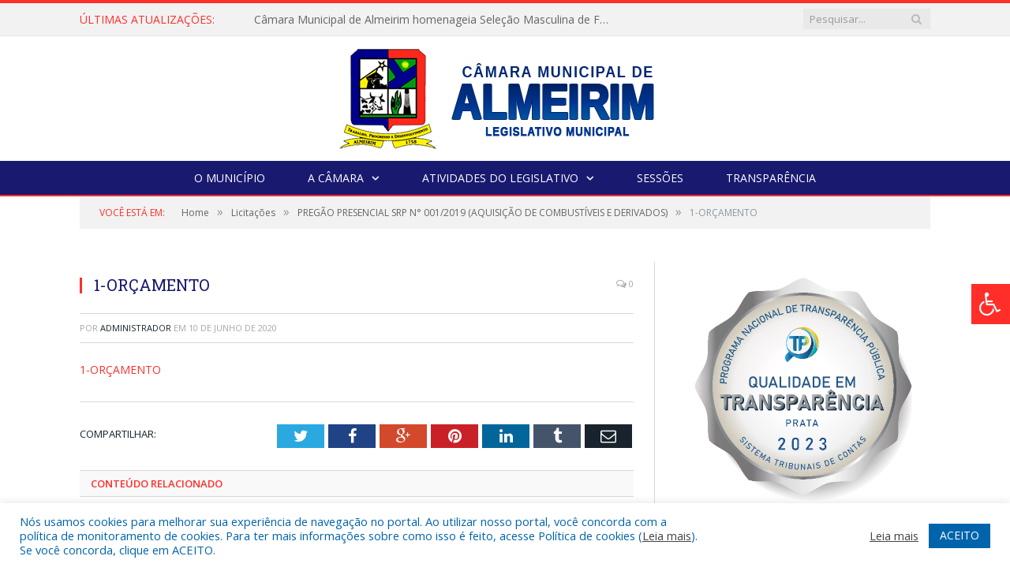

--- FILE ---
content_type: text/html; charset=UTF-8
request_url: https://cmalmeirim.pa.gov.br/pregao-presencial-srp-n-001-2019/1-orcamento/
body_size: 15161
content:

<!DOCTYPE html>

<!--[if IE 8]> <html class="ie ie8" lang="pt-BR"> <![endif]-->
<!--[if IE 9]> <html class="ie ie9" lang="pt-BR"> <![endif]-->
<!--[if gt IE 9]><!--> <html lang="pt-BR"> <!--<![endif]-->

<head>


<meta charset="UTF-8" />


 
<meta name="viewport" content="width=device-width, initial-scale=1" />
<link rel="pingback" href="https://cmalmeirim.pa.gov.br/xmlrpc.php" />
	
<link rel="shortcut icon" href="https://camarapreviapa.cr2.site/wp-content/uploads/2020/03/favicon-cr2.png" />	

<link rel="apple-touch-icon-precomposed" href="https://camarapreviapa.cr2.site/wp-content/uploads/2020/03/favicon-cr2.png" />
	
<meta name='robots' content='index, follow, max-image-preview:large, max-snippet:-1, max-video-preview:-1' />

	<!-- This site is optimized with the Yoast SEO plugin v21.6 - https://yoast.com/wordpress/plugins/seo/ -->
	<title>1-ORÇAMENTO - Câmara Municipal de Almeirim</title>
	<link rel="canonical" href="https://cmalmeirim.pa.gov.br/pregao-presencial-srp-n-001-2019/1-orcamento/" />
	<meta property="og:locale" content="pt_BR" />
	<meta property="og:type" content="article" />
	<meta property="og:title" content="1-ORÇAMENTO - Câmara Municipal de Almeirim" />
	<meta property="og:description" content="1-ORÇAMENTO" />
	<meta property="og:url" content="https://cmalmeirim.pa.gov.br/pregao-presencial-srp-n-001-2019/1-orcamento/" />
	<meta property="og:site_name" content="Câmara Municipal de Almeirim" />
	<script type="application/ld+json" class="yoast-schema-graph">{"@context":"https://schema.org","@graph":[{"@type":"WebPage","@id":"https://cmalmeirim.pa.gov.br/pregao-presencial-srp-n-001-2019/1-orcamento/","url":"https://cmalmeirim.pa.gov.br/pregao-presencial-srp-n-001-2019/1-orcamento/","name":"1-ORÇAMENTO - Câmara Municipal de Almeirim","isPartOf":{"@id":"https://cmalmeirim.pa.gov.br/#website"},"primaryImageOfPage":{"@id":"https://cmalmeirim.pa.gov.br/pregao-presencial-srp-n-001-2019/1-orcamento/#primaryimage"},"image":{"@id":"https://cmalmeirim.pa.gov.br/pregao-presencial-srp-n-001-2019/1-orcamento/#primaryimage"},"thumbnailUrl":"","datePublished":"2020-06-10T19:33:38+00:00","dateModified":"2020-06-10T19:33:38+00:00","breadcrumb":{"@id":"https://cmalmeirim.pa.gov.br/pregao-presencial-srp-n-001-2019/1-orcamento/#breadcrumb"},"inLanguage":"pt-BR","potentialAction":[{"@type":"ReadAction","target":["https://cmalmeirim.pa.gov.br/pregao-presencial-srp-n-001-2019/1-orcamento/"]}]},{"@type":"BreadcrumbList","@id":"https://cmalmeirim.pa.gov.br/pregao-presencial-srp-n-001-2019/1-orcamento/#breadcrumb","itemListElement":[{"@type":"ListItem","position":1,"name":"PREGÃO PRESENCIAL SRP N° 001/2019 (AQUISIÇÃO DE COMBUSTÍVEIS E DERIVADOS)","item":"https://cmalmeirim.pa.gov.br/pregao-presencial-srp-n-001-2019/"},{"@type":"ListItem","position":2,"name":"1-ORÇAMENTO"}]},{"@type":"WebSite","@id":"https://cmalmeirim.pa.gov.br/#website","url":"https://cmalmeirim.pa.gov.br/","name":"Câmara Municipal de Almeirim","description":"Site oficial da Câmara Municipal de Almeirim","potentialAction":[{"@type":"SearchAction","target":{"@type":"EntryPoint","urlTemplate":"https://cmalmeirim.pa.gov.br/?s={search_term_string}"},"query-input":"required name=search_term_string"}],"inLanguage":"pt-BR"}]}</script>
	<!-- / Yoast SEO plugin. -->


<link rel='dns-prefetch' href='//maxcdn.bootstrapcdn.com' />
<link rel='dns-prefetch' href='//fonts.googleapis.com' />
<link rel="alternate" type="application/rss+xml" title="Feed para Câmara Municipal de Almeirim &raquo;" href="https://cmalmeirim.pa.gov.br/feed/" />
<link rel="alternate" type="application/rss+xml" title="Feed de comentários para Câmara Municipal de Almeirim &raquo;" href="https://cmalmeirim.pa.gov.br/comments/feed/" />
<script type="text/javascript">
window._wpemojiSettings = {"baseUrl":"https:\/\/s.w.org\/images\/core\/emoji\/14.0.0\/72x72\/","ext":".png","svgUrl":"https:\/\/s.w.org\/images\/core\/emoji\/14.0.0\/svg\/","svgExt":".svg","source":{"concatemoji":"https:\/\/cmalmeirim.pa.gov.br\/wp-includes\/js\/wp-emoji-release.min.js?ver=6.2.8"}};
/*! This file is auto-generated */
!function(e,a,t){var n,r,o,i=a.createElement("canvas"),p=i.getContext&&i.getContext("2d");function s(e,t){p.clearRect(0,0,i.width,i.height),p.fillText(e,0,0);e=i.toDataURL();return p.clearRect(0,0,i.width,i.height),p.fillText(t,0,0),e===i.toDataURL()}function c(e){var t=a.createElement("script");t.src=e,t.defer=t.type="text/javascript",a.getElementsByTagName("head")[0].appendChild(t)}for(o=Array("flag","emoji"),t.supports={everything:!0,everythingExceptFlag:!0},r=0;r<o.length;r++)t.supports[o[r]]=function(e){if(p&&p.fillText)switch(p.textBaseline="top",p.font="600 32px Arial",e){case"flag":return s("\ud83c\udff3\ufe0f\u200d\u26a7\ufe0f","\ud83c\udff3\ufe0f\u200b\u26a7\ufe0f")?!1:!s("\ud83c\uddfa\ud83c\uddf3","\ud83c\uddfa\u200b\ud83c\uddf3")&&!s("\ud83c\udff4\udb40\udc67\udb40\udc62\udb40\udc65\udb40\udc6e\udb40\udc67\udb40\udc7f","\ud83c\udff4\u200b\udb40\udc67\u200b\udb40\udc62\u200b\udb40\udc65\u200b\udb40\udc6e\u200b\udb40\udc67\u200b\udb40\udc7f");case"emoji":return!s("\ud83e\udef1\ud83c\udffb\u200d\ud83e\udef2\ud83c\udfff","\ud83e\udef1\ud83c\udffb\u200b\ud83e\udef2\ud83c\udfff")}return!1}(o[r]),t.supports.everything=t.supports.everything&&t.supports[o[r]],"flag"!==o[r]&&(t.supports.everythingExceptFlag=t.supports.everythingExceptFlag&&t.supports[o[r]]);t.supports.everythingExceptFlag=t.supports.everythingExceptFlag&&!t.supports.flag,t.DOMReady=!1,t.readyCallback=function(){t.DOMReady=!0},t.supports.everything||(n=function(){t.readyCallback()},a.addEventListener?(a.addEventListener("DOMContentLoaded",n,!1),e.addEventListener("load",n,!1)):(e.attachEvent("onload",n),a.attachEvent("onreadystatechange",function(){"complete"===a.readyState&&t.readyCallback()})),(e=t.source||{}).concatemoji?c(e.concatemoji):e.wpemoji&&e.twemoji&&(c(e.twemoji),c(e.wpemoji)))}(window,document,window._wpemojiSettings);
</script>
<style type="text/css">
img.wp-smiley,
img.emoji {
	display: inline !important;
	border: none !important;
	box-shadow: none !important;
	height: 1em !important;
	width: 1em !important;
	margin: 0 0.07em !important;
	vertical-align: -0.1em !important;
	background: none !important;
	padding: 0 !important;
}
</style>
	<link rel='stylesheet' id='wp-block-library-css' href='https://cmalmeirim.pa.gov.br/wp-includes/css/dist/block-library/style.min.css?ver=6.2.8' type='text/css' media='all' />
<link rel='stylesheet' id='classic-theme-styles-css' href='https://cmalmeirim.pa.gov.br/wp-includes/css/classic-themes.min.css?ver=6.2.8' type='text/css' media='all' />
<style id='global-styles-inline-css' type='text/css'>
body{--wp--preset--color--black: #000000;--wp--preset--color--cyan-bluish-gray: #abb8c3;--wp--preset--color--white: #ffffff;--wp--preset--color--pale-pink: #f78da7;--wp--preset--color--vivid-red: #cf2e2e;--wp--preset--color--luminous-vivid-orange: #ff6900;--wp--preset--color--luminous-vivid-amber: #fcb900;--wp--preset--color--light-green-cyan: #7bdcb5;--wp--preset--color--vivid-green-cyan: #00d084;--wp--preset--color--pale-cyan-blue: #8ed1fc;--wp--preset--color--vivid-cyan-blue: #0693e3;--wp--preset--color--vivid-purple: #9b51e0;--wp--preset--gradient--vivid-cyan-blue-to-vivid-purple: linear-gradient(135deg,rgba(6,147,227,1) 0%,rgb(155,81,224) 100%);--wp--preset--gradient--light-green-cyan-to-vivid-green-cyan: linear-gradient(135deg,rgb(122,220,180) 0%,rgb(0,208,130) 100%);--wp--preset--gradient--luminous-vivid-amber-to-luminous-vivid-orange: linear-gradient(135deg,rgba(252,185,0,1) 0%,rgba(255,105,0,1) 100%);--wp--preset--gradient--luminous-vivid-orange-to-vivid-red: linear-gradient(135deg,rgba(255,105,0,1) 0%,rgb(207,46,46) 100%);--wp--preset--gradient--very-light-gray-to-cyan-bluish-gray: linear-gradient(135deg,rgb(238,238,238) 0%,rgb(169,184,195) 100%);--wp--preset--gradient--cool-to-warm-spectrum: linear-gradient(135deg,rgb(74,234,220) 0%,rgb(151,120,209) 20%,rgb(207,42,186) 40%,rgb(238,44,130) 60%,rgb(251,105,98) 80%,rgb(254,248,76) 100%);--wp--preset--gradient--blush-light-purple: linear-gradient(135deg,rgb(255,206,236) 0%,rgb(152,150,240) 100%);--wp--preset--gradient--blush-bordeaux: linear-gradient(135deg,rgb(254,205,165) 0%,rgb(254,45,45) 50%,rgb(107,0,62) 100%);--wp--preset--gradient--luminous-dusk: linear-gradient(135deg,rgb(255,203,112) 0%,rgb(199,81,192) 50%,rgb(65,88,208) 100%);--wp--preset--gradient--pale-ocean: linear-gradient(135deg,rgb(255,245,203) 0%,rgb(182,227,212) 50%,rgb(51,167,181) 100%);--wp--preset--gradient--electric-grass: linear-gradient(135deg,rgb(202,248,128) 0%,rgb(113,206,126) 100%);--wp--preset--gradient--midnight: linear-gradient(135deg,rgb(2,3,129) 0%,rgb(40,116,252) 100%);--wp--preset--duotone--dark-grayscale: url('#wp-duotone-dark-grayscale');--wp--preset--duotone--grayscale: url('#wp-duotone-grayscale');--wp--preset--duotone--purple-yellow: url('#wp-duotone-purple-yellow');--wp--preset--duotone--blue-red: url('#wp-duotone-blue-red');--wp--preset--duotone--midnight: url('#wp-duotone-midnight');--wp--preset--duotone--magenta-yellow: url('#wp-duotone-magenta-yellow');--wp--preset--duotone--purple-green: url('#wp-duotone-purple-green');--wp--preset--duotone--blue-orange: url('#wp-duotone-blue-orange');--wp--preset--font-size--small: 13px;--wp--preset--font-size--medium: 20px;--wp--preset--font-size--large: 36px;--wp--preset--font-size--x-large: 42px;--wp--preset--spacing--20: 0.44rem;--wp--preset--spacing--30: 0.67rem;--wp--preset--spacing--40: 1rem;--wp--preset--spacing--50: 1.5rem;--wp--preset--spacing--60: 2.25rem;--wp--preset--spacing--70: 3.38rem;--wp--preset--spacing--80: 5.06rem;--wp--preset--shadow--natural: 6px 6px 9px rgba(0, 0, 0, 0.2);--wp--preset--shadow--deep: 12px 12px 50px rgba(0, 0, 0, 0.4);--wp--preset--shadow--sharp: 6px 6px 0px rgba(0, 0, 0, 0.2);--wp--preset--shadow--outlined: 6px 6px 0px -3px rgba(255, 255, 255, 1), 6px 6px rgba(0, 0, 0, 1);--wp--preset--shadow--crisp: 6px 6px 0px rgba(0, 0, 0, 1);}:where(.is-layout-flex){gap: 0.5em;}body .is-layout-flow > .alignleft{float: left;margin-inline-start: 0;margin-inline-end: 2em;}body .is-layout-flow > .alignright{float: right;margin-inline-start: 2em;margin-inline-end: 0;}body .is-layout-flow > .aligncenter{margin-left: auto !important;margin-right: auto !important;}body .is-layout-constrained > .alignleft{float: left;margin-inline-start: 0;margin-inline-end: 2em;}body .is-layout-constrained > .alignright{float: right;margin-inline-start: 2em;margin-inline-end: 0;}body .is-layout-constrained > .aligncenter{margin-left: auto !important;margin-right: auto !important;}body .is-layout-constrained > :where(:not(.alignleft):not(.alignright):not(.alignfull)){max-width: var(--wp--style--global--content-size);margin-left: auto !important;margin-right: auto !important;}body .is-layout-constrained > .alignwide{max-width: var(--wp--style--global--wide-size);}body .is-layout-flex{display: flex;}body .is-layout-flex{flex-wrap: wrap;align-items: center;}body .is-layout-flex > *{margin: 0;}:where(.wp-block-columns.is-layout-flex){gap: 2em;}.has-black-color{color: var(--wp--preset--color--black) !important;}.has-cyan-bluish-gray-color{color: var(--wp--preset--color--cyan-bluish-gray) !important;}.has-white-color{color: var(--wp--preset--color--white) !important;}.has-pale-pink-color{color: var(--wp--preset--color--pale-pink) !important;}.has-vivid-red-color{color: var(--wp--preset--color--vivid-red) !important;}.has-luminous-vivid-orange-color{color: var(--wp--preset--color--luminous-vivid-orange) !important;}.has-luminous-vivid-amber-color{color: var(--wp--preset--color--luminous-vivid-amber) !important;}.has-light-green-cyan-color{color: var(--wp--preset--color--light-green-cyan) !important;}.has-vivid-green-cyan-color{color: var(--wp--preset--color--vivid-green-cyan) !important;}.has-pale-cyan-blue-color{color: var(--wp--preset--color--pale-cyan-blue) !important;}.has-vivid-cyan-blue-color{color: var(--wp--preset--color--vivid-cyan-blue) !important;}.has-vivid-purple-color{color: var(--wp--preset--color--vivid-purple) !important;}.has-black-background-color{background-color: var(--wp--preset--color--black) !important;}.has-cyan-bluish-gray-background-color{background-color: var(--wp--preset--color--cyan-bluish-gray) !important;}.has-white-background-color{background-color: var(--wp--preset--color--white) !important;}.has-pale-pink-background-color{background-color: var(--wp--preset--color--pale-pink) !important;}.has-vivid-red-background-color{background-color: var(--wp--preset--color--vivid-red) !important;}.has-luminous-vivid-orange-background-color{background-color: var(--wp--preset--color--luminous-vivid-orange) !important;}.has-luminous-vivid-amber-background-color{background-color: var(--wp--preset--color--luminous-vivid-amber) !important;}.has-light-green-cyan-background-color{background-color: var(--wp--preset--color--light-green-cyan) !important;}.has-vivid-green-cyan-background-color{background-color: var(--wp--preset--color--vivid-green-cyan) !important;}.has-pale-cyan-blue-background-color{background-color: var(--wp--preset--color--pale-cyan-blue) !important;}.has-vivid-cyan-blue-background-color{background-color: var(--wp--preset--color--vivid-cyan-blue) !important;}.has-vivid-purple-background-color{background-color: var(--wp--preset--color--vivid-purple) !important;}.has-black-border-color{border-color: var(--wp--preset--color--black) !important;}.has-cyan-bluish-gray-border-color{border-color: var(--wp--preset--color--cyan-bluish-gray) !important;}.has-white-border-color{border-color: var(--wp--preset--color--white) !important;}.has-pale-pink-border-color{border-color: var(--wp--preset--color--pale-pink) !important;}.has-vivid-red-border-color{border-color: var(--wp--preset--color--vivid-red) !important;}.has-luminous-vivid-orange-border-color{border-color: var(--wp--preset--color--luminous-vivid-orange) !important;}.has-luminous-vivid-amber-border-color{border-color: var(--wp--preset--color--luminous-vivid-amber) !important;}.has-light-green-cyan-border-color{border-color: var(--wp--preset--color--light-green-cyan) !important;}.has-vivid-green-cyan-border-color{border-color: var(--wp--preset--color--vivid-green-cyan) !important;}.has-pale-cyan-blue-border-color{border-color: var(--wp--preset--color--pale-cyan-blue) !important;}.has-vivid-cyan-blue-border-color{border-color: var(--wp--preset--color--vivid-cyan-blue) !important;}.has-vivid-purple-border-color{border-color: var(--wp--preset--color--vivid-purple) !important;}.has-vivid-cyan-blue-to-vivid-purple-gradient-background{background: var(--wp--preset--gradient--vivid-cyan-blue-to-vivid-purple) !important;}.has-light-green-cyan-to-vivid-green-cyan-gradient-background{background: var(--wp--preset--gradient--light-green-cyan-to-vivid-green-cyan) !important;}.has-luminous-vivid-amber-to-luminous-vivid-orange-gradient-background{background: var(--wp--preset--gradient--luminous-vivid-amber-to-luminous-vivid-orange) !important;}.has-luminous-vivid-orange-to-vivid-red-gradient-background{background: var(--wp--preset--gradient--luminous-vivid-orange-to-vivid-red) !important;}.has-very-light-gray-to-cyan-bluish-gray-gradient-background{background: var(--wp--preset--gradient--very-light-gray-to-cyan-bluish-gray) !important;}.has-cool-to-warm-spectrum-gradient-background{background: var(--wp--preset--gradient--cool-to-warm-spectrum) !important;}.has-blush-light-purple-gradient-background{background: var(--wp--preset--gradient--blush-light-purple) !important;}.has-blush-bordeaux-gradient-background{background: var(--wp--preset--gradient--blush-bordeaux) !important;}.has-luminous-dusk-gradient-background{background: var(--wp--preset--gradient--luminous-dusk) !important;}.has-pale-ocean-gradient-background{background: var(--wp--preset--gradient--pale-ocean) !important;}.has-electric-grass-gradient-background{background: var(--wp--preset--gradient--electric-grass) !important;}.has-midnight-gradient-background{background: var(--wp--preset--gradient--midnight) !important;}.has-small-font-size{font-size: var(--wp--preset--font-size--small) !important;}.has-medium-font-size{font-size: var(--wp--preset--font-size--medium) !important;}.has-large-font-size{font-size: var(--wp--preset--font-size--large) !important;}.has-x-large-font-size{font-size: var(--wp--preset--font-size--x-large) !important;}
.wp-block-navigation a:where(:not(.wp-element-button)){color: inherit;}
:where(.wp-block-columns.is-layout-flex){gap: 2em;}
.wp-block-pullquote{font-size: 1.5em;line-height: 1.6;}
</style>
<link rel='stylesheet' id='cookie-law-info-css' href='https://cmalmeirim.pa.gov.br/wp-content/plugins/cookie-law-info/legacy/public/css/cookie-law-info-public.css?ver=3.3.5' type='text/css' media='all' />
<link rel='stylesheet' id='cookie-law-info-gdpr-css' href='https://cmalmeirim.pa.gov.br/wp-content/plugins/cookie-law-info/legacy/public/css/cookie-law-info-gdpr.css?ver=3.3.5' type='text/css' media='all' />
<link rel='stylesheet' id='page-list-style-css' href='https://cmalmeirim.pa.gov.br/wp-content/plugins/page-list/css/page-list.css?ver=5.9' type='text/css' media='all' />
<link rel='stylesheet' id='fontawsome-css' href='//maxcdn.bootstrapcdn.com/font-awesome/4.6.3/css/font-awesome.min.css?ver=1.0.5' type='text/css' media='all' />
<link rel='stylesheet' id='sogo_accessibility-css' href='https://cmalmeirim.pa.gov.br/wp-content/plugins/sogo-accessibility/public/css/sogo-accessibility-public.css?ver=1.0.5' type='text/css' media='all' />
<link rel='stylesheet' id='wp-polls-css' href='https://cmalmeirim.pa.gov.br/wp-content/plugins/wp-polls/polls-css.css?ver=2.77.3' type='text/css' media='all' />
<style id='wp-polls-inline-css' type='text/css'>
.wp-polls .pollbar {
	margin: 1px;
	font-size: 6px;
	line-height: 8px;
	height: 8px;
	background-image: url('https://cmalmeirim.pa.gov.br/wp-content/plugins/wp-polls/images/default/pollbg.gif');
	border: 1px solid #c8c8c8;
}

</style>
<link rel='stylesheet' id='smartmag-fonts-css' href='https://fonts.googleapis.com/css?family=Open+Sans:400,400Italic,600,700|Roboto+Slab|Merriweather:300italic&#038;subset' type='text/css' media='all' />
<link rel='stylesheet' id='smartmag-core-css' href='https://cmalmeirim.pa.gov.br/wp-content/themes/cr2-v3/style.css?ver=2.6.1' type='text/css' media='all' />
<link rel='stylesheet' id='smartmag-responsive-css' href='https://cmalmeirim.pa.gov.br/wp-content/themes/cr2-v3/css/responsive.css?ver=2.6.1' type='text/css' media='all' />
<link rel='stylesheet' id='pretty-photo-css' href='https://cmalmeirim.pa.gov.br/wp-content/themes/cr2-v3/css/prettyPhoto.css?ver=2.6.1' type='text/css' media='all' />
<link rel='stylesheet' id='smartmag-font-awesome-css' href='https://cmalmeirim.pa.gov.br/wp-content/themes/cr2-v3/css/fontawesome/css/font-awesome.min.css?ver=2.6.1' type='text/css' media='all' />
<link rel='stylesheet' id='custom-css-css' href='https://cmalmeirim.pa.gov.br/?bunyad_custom_css=1&#038;ver=6.2.8' type='text/css' media='all' />
<script type='text/javascript' src='https://cmalmeirim.pa.gov.br/wp-includes/js/jquery/jquery.min.js?ver=3.6.4' id='jquery-core-js'></script>
<script type='text/javascript' src='https://cmalmeirim.pa.gov.br/wp-includes/js/jquery/jquery-migrate.min.js?ver=3.4.0' id='jquery-migrate-js'></script>
<script type='text/javascript' id='cookie-law-info-js-extra'>
/* <![CDATA[ */
var Cli_Data = {"nn_cookie_ids":[],"cookielist":[],"non_necessary_cookies":[],"ccpaEnabled":"","ccpaRegionBased":"","ccpaBarEnabled":"","strictlyEnabled":["necessary","obligatoire"],"ccpaType":"gdpr","js_blocking":"1","custom_integration":"","triggerDomRefresh":"","secure_cookies":""};
var cli_cookiebar_settings = {"animate_speed_hide":"500","animate_speed_show":"500","background":"#FFF","border":"#b1a6a6c2","border_on":"","button_1_button_colour":"#61a229","button_1_button_hover":"#4e8221","button_1_link_colour":"#fff","button_1_as_button":"1","button_1_new_win":"","button_2_button_colour":"#333","button_2_button_hover":"#292929","button_2_link_colour":"#444","button_2_as_button":"","button_2_hidebar":"","button_3_button_colour":"#dedfe0","button_3_button_hover":"#b2b2b3","button_3_link_colour":"#333333","button_3_as_button":"1","button_3_new_win":"","button_4_button_colour":"#dedfe0","button_4_button_hover":"#b2b2b3","button_4_link_colour":"#333333","button_4_as_button":"1","button_7_button_colour":"#0064ab","button_7_button_hover":"#005089","button_7_link_colour":"#fff","button_7_as_button":"1","button_7_new_win":"","font_family":"inherit","header_fix":"","notify_animate_hide":"1","notify_animate_show":"","notify_div_id":"#cookie-law-info-bar","notify_position_horizontal":"right","notify_position_vertical":"bottom","scroll_close":"","scroll_close_reload":"","accept_close_reload":"","reject_close_reload":"","showagain_tab":"","showagain_background":"#fff","showagain_border":"#000","showagain_div_id":"#cookie-law-info-again","showagain_x_position":"100px","text":"#0064ab","show_once_yn":"","show_once":"10000","logging_on":"","as_popup":"","popup_overlay":"1","bar_heading_text":"","cookie_bar_as":"banner","popup_showagain_position":"bottom-right","widget_position":"left"};
var log_object = {"ajax_url":"https:\/\/cmalmeirim.pa.gov.br\/wp-admin\/admin-ajax.php"};
/* ]]> */
</script>
<script type='text/javascript' src='https://cmalmeirim.pa.gov.br/wp-content/plugins/cookie-law-info/legacy/public/js/cookie-law-info-public.js?ver=3.3.5' id='cookie-law-info-js'></script>
<script type='text/javascript' src='https://cmalmeirim.pa.gov.br/wp-content/themes/cr2-v3/js/jquery.prettyPhoto.js?ver=6.2.8' id='pretty-photo-smartmag-js'></script>
<script type='text/javascript' src='https://cmalmeirim.pa.gov.br/wp-content/plugins/maxbuttons-pro-2.5.1/js/maxbuttons.js?ver=6.2.8' id='maxbuttons-js-js'></script>
<link rel="https://api.w.org/" href="https://cmalmeirim.pa.gov.br/wp-json/" /><link rel="alternate" type="application/json" href="https://cmalmeirim.pa.gov.br/wp-json/wp/v2/media/2827" /><link rel="EditURI" type="application/rsd+xml" title="RSD" href="https://cmalmeirim.pa.gov.br/xmlrpc.php?rsd" />
<link rel="wlwmanifest" type="application/wlwmanifest+xml" href="https://cmalmeirim.pa.gov.br/wp-includes/wlwmanifest.xml" />
<meta name="generator" content="WordPress 6.2.8" />
<link rel='shortlink' href='https://cmalmeirim.pa.gov.br/?p=2827' />
<link rel="alternate" type="application/json+oembed" href="https://cmalmeirim.pa.gov.br/wp-json/oembed/1.0/embed?url=https%3A%2F%2Fcmalmeirim.pa.gov.br%2Fpregao-presencial-srp-n-001-2019%2F1-orcamento%2F" />
<link rel="alternate" type="text/xml+oembed" href="https://cmalmeirim.pa.gov.br/wp-json/oembed/1.0/embed?url=https%3A%2F%2Fcmalmeirim.pa.gov.br%2Fpregao-presencial-srp-n-001-2019%2F1-orcamento%2F&#038;format=xml" />
	<style>.main-featured .row { opacity: 1; }.no-display {
    will-change: opacity;
    opacity: 1;
}</style>
<!--[if lt IE 9]>
<script src="https://cmalmeirim.pa.gov.br/wp-content/themes/cr2-v3/js/html5.js" type="text/javascript"></script>
<![endif]-->

</head>


<body data-rsssl=1 class="attachment attachment-template-default single single-attachment postid-2827 attachmentid-2827 attachment-pdf page-builder right-sidebar full has-nav-dark has-nav-full">

<div class="main-wrap">

	
	
	<div class="top-bar">

		<div class="wrap">
			<section class="top-bar-content cf">
			
								<div class="trending-ticker">
					<span class="heading">Últimas atualizações:</span>

					<ul>
												
												
							<li><a href="https://cmalmeirim.pa.gov.br/camara-municipal-de-almeirim-homenageia-selecao-masculina-de-futebol-pela-conquista-na-copa-oeste-2025/" title="Câmara Municipal de Almeirim homenageia Seleção Masculina de Futebol pela conquista na Copa Oeste 2025">Câmara Municipal de Almeirim homenageia Seleção Masculina de Futebol pela conquista na Copa Oeste 2025</a></li>
						
												
							<li><a href="https://cmalmeirim.pa.gov.br/camara-municipal-de-almeirim-promove-mais-um-dia-de-atendimentos-do-projeto-saude-da-visao/" title="Câmara Municipal de Almeirim promove mais um dia de atendimentos do Projeto Saúde da Visão">Câmara Municipal de Almeirim promove mais um dia de atendimentos do Projeto Saúde da Visão</a></li>
						
												
							<li><a href="https://cmalmeirim.pa.gov.br/camara-municipal-de-almeirim-realiza-7a-sessao-solene-com-homenagens-e-reconhecimento-a-comunidade/" title="Câmara Municipal de Almeirim realiza 7ª Sessão Solene com homenagens e reconhecimento à comunidade">Câmara Municipal de Almeirim realiza 7ª Sessão Solene com homenagens e reconhecimento à comunidade</a></li>
						
												
							<li><a href="https://cmalmeirim.pa.gov.br/a-camara-municipal-de-almeirim-recebeu-representantes-da-classe-de-promotores-de-eventos-e-proprietarios-de-casas-de-shows/" title="A Câmara Municipal de Almeirim recebeu representantes da classe de promotores de eventos e proprietários de casas de shows.">A Câmara Municipal de Almeirim recebeu representantes da classe de promotores de eventos e proprietários de casas de shows.</a></li>
						
												
							<li><a href="https://cmalmeirim.pa.gov.br/a-camara-municipal-de-almeirim-realizou-nesta-terca-feira-04-11-a-55a-sessao-ordinaria-de-2025/" title="A Câmara Municipal de Almeirim realizou, nesta terça-feira (04/11), a 55ª Sessão Ordinária de 2025.">A Câmara Municipal de Almeirim realizou, nesta terça-feira (04/11), a 55ª Sessão Ordinária de 2025.</a></li>
						
												
							<li><a href="https://cmalmeirim.pa.gov.br/a-camara-municipal-de-almeirim-por-meio-da-comissao-de-saude-promoveu-uma-importante-roda-de-conversa-sobre-a-conscientizacao/" title="A Câmara Municipal de Almeirim, por meio da Comissão de Saúde, promoveu uma importante roda de conversa sobre a conscientização.">A Câmara Municipal de Almeirim, por meio da Comissão de Saúde, promoveu uma importante roda de conversa sobre a conscientização.</a></li>
						
												
							<li><a href="https://cmalmeirim.pa.gov.br/vereadores-da-camara-municipal-de-almeirim-se-reuniram-com-o-gerente-elder-rodrigues-da-agencia-do-banco-do-brasil/" title="Vereadores da Câmara Municipal De Almeirim se reuniram com o gerente Elder Rodrigues da agência do Banco Do Brasil">Vereadores da Câmara Municipal De Almeirim se reuniram com o gerente Elder Rodrigues da agência do Banco Do Brasil</a></li>
						
												
							<li><a href="https://cmalmeirim.pa.gov.br/roda-de-conversa-com-o-ministerio-publico-sobre-questoes-cartoriais/" title="Roda de conversa com o Ministério Público sobre questões cartoriais.">Roda de conversa com o Ministério Público sobre questões cartoriais.</a></li>
						
												
											</ul>
				</div>
				
									
					
		<div class="search">
			<form role="search" action="https://cmalmeirim.pa.gov.br/" method="get">
				<input type="text" name="s" class="query" value="" placeholder="Pesquisar..."/>
				<button class="search-button" type="submit"><i class="fa fa-search"></i></button>
			</form>
		</div> <!-- .search -->					
				
								
			</section>
		</div>
		
	</div>
	
	<div id="main-head" class="main-head">
		
		<div class="wrap">
			
			
			<header class="centered">
			
				<div class="title">
							<a href="https://cmalmeirim.pa.gov.br/" title="Câmara Municipal de Almeirim" rel="home" class">
		
														
								
				<img src="https://cmalmeirim.pa.gov.br/wp-content/uploads/2022/10/5.0-LOGO-CM-ALMEIRIM.png" class="logo-image" alt="Câmara Municipal de Almeirim"  />
					 
						
		</a>				</div>
				
								
			</header>
				
							
		</div>
		
		
<div class="navigation-wrap cf" data-sticky-nav="1" data-sticky-type="normal">

	<nav class="navigation cf nav-center nav-full nav-dark">
	
		<div class="wrap">
		
			<div class="mobile" data-type="classic" data-search="1">
				<a href="#" class="selected">
					<span class="text">Menu</span><span class="current"></span> <i class="hamburger fa fa-bars"></i>
				</a>
			</div>
			
			<div class="menu-novo-menu-container"><ul id="menu-novo-menu" class="menu accessibility_menu"><li id="menu-item-822" class="menu-item menu-item-type-post_type menu-item-object-page menu-item-822"><a href="https://cmalmeirim.pa.gov.br/o-municipio/">O Município</a></li>
<li id="menu-item-837" class="menu-item menu-item-type-post_type menu-item-object-page menu-item-has-children menu-item-837"><a href="https://cmalmeirim.pa.gov.br/a-camara/">A Câmara</a>
<ul class="sub-menu">
	<li id="menu-item-10785" class="menu-item menu-item-type-custom menu-item-object-custom menu-item-10785"><a target="_blank" rel="noopener" href="https://www.portalcr2.com.br/agenda-externa/agenda-cm-almeirim">Agenda do Presidente</a></li>
	<li id="menu-item-10786" class="menu-item menu-item-type-custom menu-item-object-custom menu-item-10786"><a target="_blank" rel="noopener" href="https://www.portalcr2.com.br/comissoes/comissoes-cm-almeirim">Comissões</a></li>
	<li id="menu-item-10787" class="menu-item menu-item-type-custom menu-item-object-custom menu-item-10787"><a target="_blank" rel="noopener" href="https://www.portalcr2.com.br/estrutura-camara/-cm-almeirim">Estrutura Organizacional</a></li>
	<li id="menu-item-10788" class="menu-item menu-item-type-custom menu-item-object-custom menu-item-10788"><a target="_blank" rel="noopener" href="https://www.portalcr2.com.br/mesa-diretora/mesa-diretora-cm-almeirim">Mesa Diretora</a></li>
	<li id="menu-item-10789" class="menu-item menu-item-type-custom menu-item-object-custom menu-item-10789"><a target="_blank" rel="noopener" href="https://www.portalcr2.com.br/estrutura-camara/-cm-almeirim">Regimento Interno</a></li>
	<li id="menu-item-10790" class="menu-item menu-item-type-custom menu-item-object-custom menu-item-10790"><a target="_blank" rel="noopener" href="https://www.portalcr2.com.br/parlamentares/parlamentares-cm-almeirim">Vereadores</a></li>
</ul>
</li>
<li id="menu-item-10779" class="menu-item menu-item-type-custom menu-item-object-custom menu-item-has-children menu-item-10779"><a href="#">Atividades do Legislativo</a>
<ul class="sub-menu">
	<li id="menu-item-10780" class="menu-item menu-item-type-custom menu-item-object-custom menu-item-10780"><a target="_blank" rel="noopener" href="https://www.portalcr2.com.br/documento-administrativo/documentos-admin-cm-almeirim">Documentos Administrativos</a></li>
	<li id="menu-item-10781" class="menu-item menu-item-type-custom menu-item-object-custom menu-item-10781"><a target="_blank" rel="noopener" href="https://www.portalcr2.com.br/materias-legislativas/materias-legislativas-cm-almeirim">Matérias Legislativas</a></li>
	<li id="menu-item-10782" class="menu-item menu-item-type-custom menu-item-object-custom menu-item-10782"><a target="_blank" rel="noopener" href="https://www.portalcr2.com.br/normas-juridicas/normas-juridicas-cm-almeirim">Normas Jurídicas</a></li>
</ul>
</li>
<li id="menu-item-10783" class="menu-item menu-item-type-custom menu-item-object-custom menu-item-10783"><a target="_blank" rel="noopener" href="https://www.portalcr2.com.br/sessoes/sessoes-cm-almeirim">Sessões</a></li>
<li id="menu-item-10784" class="menu-item menu-item-type-custom menu-item-object-custom menu-item-10784"><a target="_blank" rel="noopener" href="https://www.portalcr2.com.br/entidade/cm-almeirim">Transparência</a></li>
</ul></div>			
						
				<div class="mobile-menu-container"><ul id="menu-novo-menu-1" class="menu mobile-menu accessibility_menu"><li class="menu-item menu-item-type-post_type menu-item-object-page menu-item-822"><a href="https://cmalmeirim.pa.gov.br/o-municipio/">O Município</a></li>
<li class="menu-item menu-item-type-post_type menu-item-object-page menu-item-has-children menu-item-837"><a href="https://cmalmeirim.pa.gov.br/a-camara/">A Câmara</a>
<ul class="sub-menu">
	<li class="menu-item menu-item-type-custom menu-item-object-custom menu-item-10785"><a target="_blank" rel="noopener" href="https://www.portalcr2.com.br/agenda-externa/agenda-cm-almeirim">Agenda do Presidente</a></li>
	<li class="menu-item menu-item-type-custom menu-item-object-custom menu-item-10786"><a target="_blank" rel="noopener" href="https://www.portalcr2.com.br/comissoes/comissoes-cm-almeirim">Comissões</a></li>
	<li class="menu-item menu-item-type-custom menu-item-object-custom menu-item-10787"><a target="_blank" rel="noopener" href="https://www.portalcr2.com.br/estrutura-camara/-cm-almeirim">Estrutura Organizacional</a></li>
	<li class="menu-item menu-item-type-custom menu-item-object-custom menu-item-10788"><a target="_blank" rel="noopener" href="https://www.portalcr2.com.br/mesa-diretora/mesa-diretora-cm-almeirim">Mesa Diretora</a></li>
	<li class="menu-item menu-item-type-custom menu-item-object-custom menu-item-10789"><a target="_blank" rel="noopener" href="https://www.portalcr2.com.br/estrutura-camara/-cm-almeirim">Regimento Interno</a></li>
	<li class="menu-item menu-item-type-custom menu-item-object-custom menu-item-10790"><a target="_blank" rel="noopener" href="https://www.portalcr2.com.br/parlamentares/parlamentares-cm-almeirim">Vereadores</a></li>
</ul>
</li>
<li class="menu-item menu-item-type-custom menu-item-object-custom menu-item-has-children menu-item-10779"><a href="#">Atividades do Legislativo</a>
<ul class="sub-menu">
	<li class="menu-item menu-item-type-custom menu-item-object-custom menu-item-10780"><a target="_blank" rel="noopener" href="https://www.portalcr2.com.br/documento-administrativo/documentos-admin-cm-almeirim">Documentos Administrativos</a></li>
	<li class="menu-item menu-item-type-custom menu-item-object-custom menu-item-10781"><a target="_blank" rel="noopener" href="https://www.portalcr2.com.br/materias-legislativas/materias-legislativas-cm-almeirim">Matérias Legislativas</a></li>
	<li class="menu-item menu-item-type-custom menu-item-object-custom menu-item-10782"><a target="_blank" rel="noopener" href="https://www.portalcr2.com.br/normas-juridicas/normas-juridicas-cm-almeirim">Normas Jurídicas</a></li>
</ul>
</li>
<li class="menu-item menu-item-type-custom menu-item-object-custom menu-item-10783"><a target="_blank" rel="noopener" href="https://www.portalcr2.com.br/sessoes/sessoes-cm-almeirim">Sessões</a></li>
<li class="menu-item menu-item-type-custom menu-item-object-custom menu-item-10784"><a target="_blank" rel="noopener" href="https://www.portalcr2.com.br/entidade/cm-almeirim">Transparência</a></li>
</ul></div>			
				
		</div>
		
	</nav>

		
</div>		
		 
		
	</div>	
	<div class="breadcrumbs-wrap">
		
		<div class="wrap">
		<div class="breadcrumbs"><span class="location">Você está em:</span><span itemscope itemtype="http://data-vocabulary.org/Breadcrumb"><a itemprop="url" href="https://cmalmeirim.pa.gov.br/"><span itemprop="title">Home</span></a></span><span class="delim">&raquo;</span><span itemscope itemtype="http://data-vocabulary.org/Breadcrumb"><a itemprop="url"  href="https://cmalmeirim.pa.gov.br/c/licitacoes/"><span itemprop="title">Licitações</span></a></span><span class="delim">&raquo;</span><span itemscope itemtype="http://data-vocabulary.org/Breadcrumb"><a itemprop="url" href="https://cmalmeirim.pa.gov.br/pregao-presencial-srp-n-001-2019/"><span itemprop="title">PREGÃO PRESENCIAL SRP N° 001/2019 (AQUISIÇÃO DE COMBUSTÍVEIS E DERIVADOS)</span></a></span><span class="delim">&raquo;</span><span class="current">1-ORÇAMENTO</span></div>		</div>
		
	</div>


<div class="main wrap cf">

		
	<div class="row">
	
		<div class="col-8 main-content">
		
				
				
<article id="post-2827" class="post-2827 attachment type-attachment status-inherit" itemscope itemtype="http://schema.org/Article">
	
	<header class="post-header cf">
	
			

			<div class="featured">
						
							
				<a href="" title="1-ORÇAMENTO" itemprop="image">
				
								
										
											
										
												
				</a>
								
								
					</div>
		
		
				<div class="heading cf">
				
			<h1 class="post-title item fn" itemprop="name headline">
			1-ORÇAMENTO			</h1>
			
			<a href="https://cmalmeirim.pa.gov.br/pregao-presencial-srp-n-001-2019/1-orcamento/#respond" class="comments"><i class="fa fa-comments-o"></i> 0</a>
		
		</div>

		<div class="post-meta cf">
			<span class="posted-by">Por 
				<span class="reviewer" itemprop="author"><a href="https://cmalmeirim.pa.gov.br/author/admin/" title="Posts de Administrador" rel="author">Administrador</a></span>
			</span>
			 
			<span class="posted-on">em				<span class="dtreviewed">
					<time class="value-title" datetime="2020-06-10T16:33:38-03:00" title="2020-06-10" itemprop="datePublished">10 de junho de 2020</time>
				</span>
			</span>
			
			<span class="cats"></span>
				
		</div>		
			
	</header><!-- .post-header -->

	

	<div class="post-container cf">
	
		<div class="post-content-right">
			<div class="post-content description " itemprop="articleBody">
	
					
				
		<p class="attachment"><a href='https://cmalmeirim.pa.gov.br/wp-content/uploads/2020/06/1-ORÇAMENTO.pdf'>1-ORÇAMENTO</a></p>

		
				
				
			</div><!-- .post-content -->
		</div>
		
	</div>
	
	
	
	
	<div class="post-share">
		<span class="text">Compartilhar:</span>
		
		<span class="share-links">

			<a href="http://twitter.com/home?status=https%3A%2F%2Fcmalmeirim.pa.gov.br%2Fpregao-presencial-srp-n-001-2019%2F1-orcamento%2F" class="fa fa-twitter" title="Tweet isso">
				<span class="visuallyhidden">Twitter</span></a>
				
			<a href="http://www.facebook.com/sharer.php?u=https%3A%2F%2Fcmalmeirim.pa.gov.br%2Fpregao-presencial-srp-n-001-2019%2F1-orcamento%2F" class="fa fa-facebook" title="Compartilhar no Facebook">
				<span class="visuallyhidden">Facebook</span></a>
				
			<a href="http://plus.google.com/share?url=https%3A%2F%2Fcmalmeirim.pa.gov.br%2Fpregao-presencial-srp-n-001-2019%2F1-orcamento%2F" class="fa fa-google-plus" title="Compartilhar no Google+">
				<span class="visuallyhidden">Google+</span></a>
				
			<a href="http://pinterest.com/pin/create/button/?url=https%3A%2F%2Fcmalmeirim.pa.gov.br%2Fpregao-presencial-srp-n-001-2019%2F1-orcamento%2F&amp;media=https%3A%2F%2Fcmalmeirim.pa.gov.br%2Fwp-content%2Fuploads%2F2020%2F06%2F1-OR%C3%87AMENTO.pdf" class="fa fa-pinterest"
				title="Compartilhar no Pinterest">
				<span class="visuallyhidden">Pinterest</span></a>
				
			<a href="http://www.linkedin.com/shareArticle?mini=true&amp;url=https%3A%2F%2Fcmalmeirim.pa.gov.br%2Fpregao-presencial-srp-n-001-2019%2F1-orcamento%2F" class="fa fa-linkedin" title="Compartilhar no LinkedIn">
				<span class="visuallyhidden">LinkedIn</span></a>
				
			<a href="http://www.tumblr.com/share/link?url=https%3A%2F%2Fcmalmeirim.pa.gov.br%2Fpregao-presencial-srp-n-001-2019%2F1-orcamento%2F&amp;name=1-OR%C3%87AMENTO" class="fa fa-tumblr"
				title="Compartilhar no Tymblr">
				<span class="visuallyhidden">Tumblr</span></a>
				
			<a href="mailto:?subject=1-OR%C3%87AMENTO&amp;body=https%3A%2F%2Fcmalmeirim.pa.gov.br%2Fpregao-presencial-srp-n-001-2019%2F1-orcamento%2F" class="fa fa-envelope-o"
				title="Compartilhar via Email">
				<span class="visuallyhidden">Email</span></a>
			
		</span>
	</div>
	
		
</article>




	
	<section class="related-posts">
		<h3 class="section-head">Conteúdo relacionado</h3> 
		<ul class="highlights-box three-col related-posts">
		
				
			<li class="highlights column one-third">
				
				<article>
						
					<a href="https://cmalmeirim.pa.gov.br/camara-municipal-de-almeirim-homenageia-selecao-masculina-de-futebol-pela-conquista-na-copa-oeste-2025/" title="Câmara Municipal de Almeirim homenageia Seleção Masculina de Futebol pela conquista na Copa Oeste 2025" class="image-link">
						<img width="214" height="140" src="https://cmalmeirim.pa.gov.br/wp-content/uploads/2025/12/FB_IMG_1765022078395-214x140.jpg" class="image wp-post-image" alt="" decoding="async" title="Câmara Municipal de Almeirim homenageia Seleção Masculina de Futebol pela conquista na Copa Oeste 2025" />	
											</a>
					
										
					<h2><a href="https://cmalmeirim.pa.gov.br/camara-municipal-de-almeirim-homenageia-selecao-masculina-de-futebol-pela-conquista-na-copa-oeste-2025/" title="Câmara Municipal de Almeirim homenageia Seleção Masculina de Futebol pela conquista na Copa Oeste 2025">Câmara Municipal de Almeirim homenageia Seleção Masculina de Futebol pela conquista na Copa Oeste 2025</a></h2>
					
										
				</article>
			</li>
			
				
			<li class="highlights column one-third">
				
				<article>
						
					<a href="https://cmalmeirim.pa.gov.br/camara-municipal-de-almeirim-promove-mais-um-dia-de-atendimentos-do-projeto-saude-da-visao/" title="Câmara Municipal de Almeirim promove mais um dia de atendimentos do Projeto Saúde da Visão" class="image-link">
						<img width="214" height="140" src="https://cmalmeirim.pa.gov.br/wp-content/uploads/2025/12/FB_IMG_1764949832316-214x140.jpg" class="image wp-post-image" alt="" decoding="async" loading="lazy" title="Câmara Municipal de Almeirim promove mais um dia de atendimentos do Projeto Saúde da Visão" />	
											</a>
					
										
					<h2><a href="https://cmalmeirim.pa.gov.br/camara-municipal-de-almeirim-promove-mais-um-dia-de-atendimentos-do-projeto-saude-da-visao/" title="Câmara Municipal de Almeirim promove mais um dia de atendimentos do Projeto Saúde da Visão">Câmara Municipal de Almeirim promove mais um dia de atendimentos do Projeto Saúde da Visão</a></h2>
					
										
				</article>
			</li>
			
				
			<li class="highlights column one-third">
				
				<article>
						
					<a href="https://cmalmeirim.pa.gov.br/camara-municipal-de-almeirim-realiza-7a-sessao-solene-com-homenagens-e-reconhecimento-a-comunidade/" title="Câmara Municipal de Almeirim realiza 7ª Sessão Solene com homenagens e reconhecimento à comunidade" class="image-link">
						<img width="214" height="140" src="https://cmalmeirim.pa.gov.br/wp-content/uploads/2025/12/FB_IMG_1764949602820-214x140.jpg" class="image wp-post-image" alt="" decoding="async" loading="lazy" title="Câmara Municipal de Almeirim realiza 7ª Sessão Solene com homenagens e reconhecimento à comunidade" />	
											</a>
					
										
					<h2><a href="https://cmalmeirim.pa.gov.br/camara-municipal-de-almeirim-realiza-7a-sessao-solene-com-homenagens-e-reconhecimento-a-comunidade/" title="Câmara Municipal de Almeirim realiza 7ª Sessão Solene com homenagens e reconhecimento à comunidade">Câmara Municipal de Almeirim realiza 7ª Sessão Solene com homenagens e reconhecimento à comunidade</a></h2>
					
										
				</article>
			</li>
			
				</ul>
	</section>

	
				<div class="comments">
				
	
	<div id="comments">

			<p class="nocomments">Os comentários estão fechados.</p>
		
	
	
	</div><!-- #comments -->
				</div>
	
				
		</div>
		
		
			
		
		
		<aside class="col-4 sidebar" data-sticky="1">
			<ul>
			
			<li id="custom_html-3" class="widget_text widget widget_custom_html"><div class="textwidget custom-html-widget"><a href="https://cr2.co/programa-nacional-de-transparencia-publica/" target="_blank" rel="noopener"><img class="aligncenter " src="https://cr2.co/wp-content/uploads/pntp_2023_selo_prata.png" alt="PNTP" width="310" height="310" data-wp-editing="1" /></a></div></li>
<li id="search-2" class="widget widget_search"><h3 class="widgettitle">NÃO ENCONTROU O QUE QUERIA?</h3><form role="search" method="get" class="search-form" action="https://cmalmeirim.pa.gov.br/">
				<label>
					<span class="screen-reader-text">Pesquisar por:</span>
					<input type="search" class="search-field" placeholder="Pesquisar &hellip;" value="" name="s" />
				</label>
				<input type="submit" class="search-submit" value="Pesquisar" />
			</form></li>
<li id="text-6" class="widget widget_text">			<div class="textwidget"><center><a href="https://cr2.co/tag-tcm-pa/?utm_source=cmalmerim&utm_medium=referencia&utm_campaign=selo" target="_blank" rel="noopener"><img class="alignnone wp-image-1778 size-full" src="https://cr2.co/wp-content/uploads/selo-tcm-tag-2021.png" alt="tcm pa" /></a></center></div>
		</li>
<li id="custom_html-2" class="widget_text widget widget_custom_html"><div class="textwidget custom-html-widget"><center>
<a href="https://www.facebook.com/cma.almeirim" target="_blank" rel="noopener"><img class="alignnone wp-image-10664 size-full" src="https://cmalmeirim.pa.gov.br/wp-content/uploads/2024/11/Logo-facebook.png" alt="" width="301" height="96" /></a>
</center></div></li>
<li id="text-11" class="widget widget_text">			<div class="textwidget"><p><a href="https://www.youtube.com/@camaramunicpaldealmeirim5259/streams" target="_blank" rel="noopener"><img decoding="async" loading="lazy" class="aligncenter wp-image-9287 size-full" src="https://cmalmeirim.pa.gov.br/wp-content/uploads/2023/09/Transmissoes-de-Sessoes.png" alt="" width="1122" height="360" srcset="https://cmalmeirim.pa.gov.br/wp-content/uploads/2023/09/Transmissoes-de-Sessoes.png 1122w, https://cmalmeirim.pa.gov.br/wp-content/uploads/2023/09/Transmissoes-de-Sessoes-300x96.png 300w, https://cmalmeirim.pa.gov.br/wp-content/uploads/2023/09/Transmissoes-de-Sessoes-1024x329.png 1024w, https://cmalmeirim.pa.gov.br/wp-content/uploads/2023/09/Transmissoes-de-Sessoes-768x246.png 768w" sizes="(max-width: 1122px) 100vw, 1122px" /></a></p>
</div>
		</li>
<li id="custom_html-4" class="widget_text widget widget_custom_html"><div class="textwidget custom-html-widget"><center>
<a href="/portal-da-transparencia/radar/"  rel="noopener"><img class="aligncenter " src="https://cr2.co/wp-content/uploads/logo-radar.png"/></a>
</center></div></li>
	
			</ul>
		</aside>
		
		
	</div> <!-- .row -->
		
	
</div> <!-- .main -->


		
	<footer class="main-footer">
	
			<div class="wrap">
		
					<ul class="widgets row cf">
				<li class="widget col-4 widget_text"><h3 class="widgettitle">Câmara de Almeirim</h3>			<div class="textwidget"><p>End.: Praça 14 de Julho, 19 – Centro<br />
CEP: 68230-000<br />
Fone: (93) 3737-1286<br />
Horário de atendimento: 08:00 às 13:30<br />
E-mail: atendimento@cmalmeirim.pa.gov.br</p>
</div>
		</li>
		<li class="widget col-4 widget_recent_entries">
		<h3 class="widgettitle">Últimas publicações</h3>
		<ul>
											<li>
					<a href="https://cmalmeirim.pa.gov.br/camara-municipal-de-almeirim-homenageia-selecao-masculina-de-futebol-pela-conquista-na-copa-oeste-2025/">Câmara Municipal de Almeirim homenageia Seleção Masculina de Futebol pela conquista na Copa Oeste 2025</a>
											<span class="post-date">6 de dezembro de 2025</span>
									</li>
											<li>
					<a href="https://cmalmeirim.pa.gov.br/camara-municipal-de-almeirim-promove-mais-um-dia-de-atendimentos-do-projeto-saude-da-visao/">Câmara Municipal de Almeirim promove mais um dia de atendimentos do Projeto Saúde da Visão</a>
											<span class="post-date">27 de novembro de 2025</span>
									</li>
											<li>
					<a href="https://cmalmeirim.pa.gov.br/camara-municipal-de-almeirim-realiza-7a-sessao-solene-com-homenagens-e-reconhecimento-a-comunidade/">Câmara Municipal de Almeirim realiza 7ª Sessão Solene com homenagens e reconhecimento à comunidade</a>
											<span class="post-date">26 de novembro de 2025</span>
									</li>
					</ul>

		</li><li class="widget col-4 widget_text"><h3 class="widgettitle">Desenvolvido por CR2</h3>			<div class="textwidget"><p><a href="https://cr2.co/" target="_blank" rel="noopener"><img decoding="async" loading="lazy" class="alignnone wp-image-1778 size-full" src="https://cr2.co/wp-content/uploads/2018/02/logo-cr2-rodape2.png" alt="cr2" width="250" height="107" /><br />
</a>Muito mais que <a href="https://cr2.co/sites-para-prefeituras/" target="_blank" rel="noopener">criar site</a> ou <a href="https://cr2.co/sistema-para-prefeituras-e-gestao-publica-municipal/" target="_blank" rel="noopener">sistema para prefeituras</a>! Realizamos uma <a href="https://cr2.co/consultoria-prefeituras-e-camaras/" target="_blank" rel="noopener">assessoria</a> completa, onde garantimos em contrato que todas as exigências das <a href="https://cr2.co/lei-da-transparencia-municipal/" target="_blank" rel="noopener">leis de transparência pública</a> serão atendidas.</p>
<p>Conheça o <a href="https://cr2.co/programa-nacional-de-transparencia-publica/" target="_blank" rel="noopener">PNTP</a> e o <a href="https://radardatransparencia.com/" target="_blank" rel="noopener">Radar da Transparência Pública</a></p>
</div>
		</li>			</ul>
				
		</div>
	
		
	
			<div class="lower-foot">
			<div class="wrap">
		
						
			<div class="widgets">
							<div class="textwidget"><p>Todos os direitos reservados a Câmara Municipal de Almeirim.</p>
</div>
		<div class="menu-menu-rodape-container"><ul id="menu-menu-rodape" class="menu accessibility_menu"><li id="menu-item-1897" class="menu-item menu-item-type-post_type menu-item-object-page menu-item-1897"><a href="https://cmalmeirim.pa.gov.br/mapa-do-site/">Mapa do Site</a></li>
<li id="menu-item-1899" class="menu-item menu-item-type-custom menu-item-object-custom menu-item-1899"><a href="/admin">Acessar Área Administrativa</a></li>
<li id="menu-item-1898" class="menu-item menu-item-type-custom menu-item-object-custom menu-item-1898"><a href="/webmail">Acessar Webmail</a></li>
</ul></div>			</div>
			
					
			</div>
		</div>		
		
	</footer>
	
</div> <!-- .main-wrap -->

<!--googleoff: all--><div id="cookie-law-info-bar" data-nosnippet="true"><span><div class="cli-bar-container cli-style-v2"><div class="cli-bar-message">Nós usamos cookies para melhorar sua experiência de navegação no portal. Ao utilizar nosso portal, você concorda com a política de monitoramento de cookies. Para ter mais informações sobre como isso é feito, acesse Política de cookies (<a href="/lgpd" id="CONSTANT_OPEN_URL" target="_blank" class="cli-plugin-main-link">Leia mais</a>). Se você concorda, clique em ACEITO.</div><div class="cli-bar-btn_container"><a href="/lgpd" id="CONSTANT_OPEN_URL" target="_blank" class="cli-plugin-main-link">Leia mais</a>  <a id="wt-cli-accept-all-btn" role='button' data-cli_action="accept_all" class="wt-cli-element large cli-plugin-button wt-cli-accept-all-btn cookie_action_close_header cli_action_button">ACEITO</a></div></div></span></div><div id="cookie-law-info-again" data-nosnippet="true"><span id="cookie_hdr_showagain">Manage consent</span></div><div class="cli-modal" data-nosnippet="true" id="cliSettingsPopup" tabindex="-1" role="dialog" aria-labelledby="cliSettingsPopup" aria-hidden="true">
  <div class="cli-modal-dialog" role="document">
	<div class="cli-modal-content cli-bar-popup">
		  <button type="button" class="cli-modal-close" id="cliModalClose">
			<svg class="" viewBox="0 0 24 24"><path d="M19 6.41l-1.41-1.41-5.59 5.59-5.59-5.59-1.41 1.41 5.59 5.59-5.59 5.59 1.41 1.41 5.59-5.59 5.59 5.59 1.41-1.41-5.59-5.59z"></path><path d="M0 0h24v24h-24z" fill="none"></path></svg>
			<span class="wt-cli-sr-only">Fechar</span>
		  </button>
		  <div class="cli-modal-body">
			<div class="cli-container-fluid cli-tab-container">
	<div class="cli-row">
		<div class="cli-col-12 cli-align-items-stretch cli-px-0">
			<div class="cli-privacy-overview">
				<h4>Privacy Overview</h4>				<div class="cli-privacy-content">
					<div class="cli-privacy-content-text">This website uses cookies to improve your experience while you navigate through the website. Out of these, the cookies that are categorized as necessary are stored on your browser as they are essential for the working of basic functionalities of the website. We also use third-party cookies that help us analyze and understand how you use this website. These cookies will be stored in your browser only with your consent. You also have the option to opt-out of these cookies. But opting out of some of these cookies may affect your browsing experience.</div>
				</div>
				<a class="cli-privacy-readmore" aria-label="Mostrar mais" role="button" data-readmore-text="Mostrar mais" data-readless-text="Mostrar menos"></a>			</div>
		</div>
		<div class="cli-col-12 cli-align-items-stretch cli-px-0 cli-tab-section-container">
												<div class="cli-tab-section">
						<div class="cli-tab-header">
							<a role="button" tabindex="0" class="cli-nav-link cli-settings-mobile" data-target="necessary" data-toggle="cli-toggle-tab">
								Necessary							</a>
															<div class="wt-cli-necessary-checkbox">
									<input type="checkbox" class="cli-user-preference-checkbox"  id="wt-cli-checkbox-necessary" data-id="checkbox-necessary" checked="checked"  />
									<label class="form-check-label" for="wt-cli-checkbox-necessary">Necessary</label>
								</div>
								<span class="cli-necessary-caption">Sempre ativado</span>
													</div>
						<div class="cli-tab-content">
							<div class="cli-tab-pane cli-fade" data-id="necessary">
								<div class="wt-cli-cookie-description">
									Necessary cookies are absolutely essential for the website to function properly. These cookies ensure basic functionalities and security features of the website, anonymously.
<table class="cookielawinfo-row-cat-table cookielawinfo-winter"><thead><tr><th class="cookielawinfo-column-1">Cookie</th><th class="cookielawinfo-column-3">Duração</th><th class="cookielawinfo-column-4">Descrição</th></tr></thead><tbody><tr class="cookielawinfo-row"><td class="cookielawinfo-column-1">cookielawinfo-checkbox-analytics</td><td class="cookielawinfo-column-3">11 months</td><td class="cookielawinfo-column-4">This cookie is set by GDPR Cookie Consent plugin. The cookie is used to store the user consent for the cookies in the category "Analytics".</td></tr><tr class="cookielawinfo-row"><td class="cookielawinfo-column-1">cookielawinfo-checkbox-functional</td><td class="cookielawinfo-column-3">11 months</td><td class="cookielawinfo-column-4">The cookie is set by GDPR cookie consent to record the user consent for the cookies in the category "Functional".</td></tr><tr class="cookielawinfo-row"><td class="cookielawinfo-column-1">cookielawinfo-checkbox-necessary</td><td class="cookielawinfo-column-3">11 months</td><td class="cookielawinfo-column-4">This cookie is set by GDPR Cookie Consent plugin. The cookies is used to store the user consent for the cookies in the category "Necessary".</td></tr><tr class="cookielawinfo-row"><td class="cookielawinfo-column-1">cookielawinfo-checkbox-others</td><td class="cookielawinfo-column-3">11 months</td><td class="cookielawinfo-column-4">This cookie is set by GDPR Cookie Consent plugin. The cookie is used to store the user consent for the cookies in the category "Other.</td></tr><tr class="cookielawinfo-row"><td class="cookielawinfo-column-1">cookielawinfo-checkbox-performance</td><td class="cookielawinfo-column-3">11 months</td><td class="cookielawinfo-column-4">This cookie is set by GDPR Cookie Consent plugin. The cookie is used to store the user consent for the cookies in the category "Performance".</td></tr><tr class="cookielawinfo-row"><td class="cookielawinfo-column-1">viewed_cookie_policy</td><td class="cookielawinfo-column-3">11 months</td><td class="cookielawinfo-column-4">The cookie is set by the GDPR Cookie Consent plugin and is used to store whether or not user has consented to the use of cookies. It does not store any personal data.</td></tr></tbody></table>								</div>
							</div>
						</div>
					</div>
																	<div class="cli-tab-section">
						<div class="cli-tab-header">
							<a role="button" tabindex="0" class="cli-nav-link cli-settings-mobile" data-target="functional" data-toggle="cli-toggle-tab">
								Functional							</a>
															<div class="cli-switch">
									<input type="checkbox" id="wt-cli-checkbox-functional" class="cli-user-preference-checkbox"  data-id="checkbox-functional" />
									<label for="wt-cli-checkbox-functional" class="cli-slider" data-cli-enable="Ativado" data-cli-disable="Desativado"><span class="wt-cli-sr-only">Functional</span></label>
								</div>
													</div>
						<div class="cli-tab-content">
							<div class="cli-tab-pane cli-fade" data-id="functional">
								<div class="wt-cli-cookie-description">
									Functional cookies help to perform certain functionalities like sharing the content of the website on social media platforms, collect feedbacks, and other third-party features.
								</div>
							</div>
						</div>
					</div>
																	<div class="cli-tab-section">
						<div class="cli-tab-header">
							<a role="button" tabindex="0" class="cli-nav-link cli-settings-mobile" data-target="performance" data-toggle="cli-toggle-tab">
								Performance							</a>
															<div class="cli-switch">
									<input type="checkbox" id="wt-cli-checkbox-performance" class="cli-user-preference-checkbox"  data-id="checkbox-performance" />
									<label for="wt-cli-checkbox-performance" class="cli-slider" data-cli-enable="Ativado" data-cli-disable="Desativado"><span class="wt-cli-sr-only">Performance</span></label>
								</div>
													</div>
						<div class="cli-tab-content">
							<div class="cli-tab-pane cli-fade" data-id="performance">
								<div class="wt-cli-cookie-description">
									Performance cookies are used to understand and analyze the key performance indexes of the website which helps in delivering a better user experience for the visitors.
								</div>
							</div>
						</div>
					</div>
																	<div class="cli-tab-section">
						<div class="cli-tab-header">
							<a role="button" tabindex="0" class="cli-nav-link cli-settings-mobile" data-target="analytics" data-toggle="cli-toggle-tab">
								Analytics							</a>
															<div class="cli-switch">
									<input type="checkbox" id="wt-cli-checkbox-analytics" class="cli-user-preference-checkbox"  data-id="checkbox-analytics" />
									<label for="wt-cli-checkbox-analytics" class="cli-slider" data-cli-enable="Ativado" data-cli-disable="Desativado"><span class="wt-cli-sr-only">Analytics</span></label>
								</div>
													</div>
						<div class="cli-tab-content">
							<div class="cli-tab-pane cli-fade" data-id="analytics">
								<div class="wt-cli-cookie-description">
									Analytical cookies are used to understand how visitors interact with the website. These cookies help provide information on metrics the number of visitors, bounce rate, traffic source, etc.
								</div>
							</div>
						</div>
					</div>
																	<div class="cli-tab-section">
						<div class="cli-tab-header">
							<a role="button" tabindex="0" class="cli-nav-link cli-settings-mobile" data-target="advertisement" data-toggle="cli-toggle-tab">
								Advertisement							</a>
															<div class="cli-switch">
									<input type="checkbox" id="wt-cli-checkbox-advertisement" class="cli-user-preference-checkbox"  data-id="checkbox-advertisement" />
									<label for="wt-cli-checkbox-advertisement" class="cli-slider" data-cli-enable="Ativado" data-cli-disable="Desativado"><span class="wt-cli-sr-only">Advertisement</span></label>
								</div>
													</div>
						<div class="cli-tab-content">
							<div class="cli-tab-pane cli-fade" data-id="advertisement">
								<div class="wt-cli-cookie-description">
									Advertisement cookies are used to provide visitors with relevant ads and marketing campaigns. These cookies track visitors across websites and collect information to provide customized ads.
								</div>
							</div>
						</div>
					</div>
																	<div class="cli-tab-section">
						<div class="cli-tab-header">
							<a role="button" tabindex="0" class="cli-nav-link cli-settings-mobile" data-target="others" data-toggle="cli-toggle-tab">
								Others							</a>
															<div class="cli-switch">
									<input type="checkbox" id="wt-cli-checkbox-others" class="cli-user-preference-checkbox"  data-id="checkbox-others" />
									<label for="wt-cli-checkbox-others" class="cli-slider" data-cli-enable="Ativado" data-cli-disable="Desativado"><span class="wt-cli-sr-only">Others</span></label>
								</div>
													</div>
						<div class="cli-tab-content">
							<div class="cli-tab-pane cli-fade" data-id="others">
								<div class="wt-cli-cookie-description">
									Other uncategorized cookies are those that are being analyzed and have not been classified into a category as yet.
								</div>
							</div>
						</div>
					</div>
										</div>
	</div>
</div>
		  </div>
		  <div class="cli-modal-footer">
			<div class="wt-cli-element cli-container-fluid cli-tab-container">
				<div class="cli-row">
					<div class="cli-col-12 cli-align-items-stretch cli-px-0">
						<div class="cli-tab-footer wt-cli-privacy-overview-actions">
						
															<a id="wt-cli-privacy-save-btn" role="button" tabindex="0" data-cli-action="accept" class="wt-cli-privacy-btn cli_setting_save_button wt-cli-privacy-accept-btn cli-btn">SALVAR E ACEITAR</a>
													</div>
						
					</div>
				</div>
			</div>
		</div>
	</div>
  </div>
</div>
<div class="cli-modal-backdrop cli-fade cli-settings-overlay"></div>
<div class="cli-modal-backdrop cli-fade cli-popupbar-overlay"></div>
<!--googleon: all--><style>
    

            #open_sogoacc {
                background: #FF2E29;
                color: #ffffff;
                border-bottom: 1px solid #FF2E29;
                border-right: 1px solid #FF2E29;
            }

            #close_sogoacc {
                background: #FF2E29;
                color: #ffffff;
            }

            #sogoacc div#sogo_font_a button {
                color: #FF2E29;

            }

            body.sogo_readable_font * {
                font-family: "Arial", sans-serif !important;
            }

            body.sogo_underline_links a {
                text-decoration: underline !important;
            }

    

</style>


<div id="sogo_overlay"></div>

<button id="open_sogoacc"
   aria-label="Press &quot;Alt + A&quot; to open\close the accessibility menu"
   tabindex="1"
   accesskey="a" class="middleright toggle_sogoacc"><i style="font-size: 30px" class="fa fa-wheelchair"  ></i></button>
<div id="sogoacc" class="middleright">
    <div id="close_sogoacc"
         class="toggle_sogoacc">Acessibilidade</div>
    <div class="sogo-btn-toolbar" role="toolbar">
        <div class="sogo-btn-group">
						                <button type="button" id="b_n_c" class="btn btn-default">
                    <span class="sogo-icon-black_and_white" aria-hidden="true"></span>
					Preto e Branco</button>
						                <button type="button" id="contrasts"
                        data-css="https://cmalmeirim.pa.gov.br/wp-content/plugins/sogo-accessibility/public//css/sogo_contrasts.css"
                        class="btn btn-default">
                    <span class="sogo-icon sogo-icon-black" aria-hidden="true"></span>
					Contraste preto </button>
						                <button type="button" id="contrasts_white"
                        data-css="https://cmalmeirim.pa.gov.br/wp-content/plugins/sogo-accessibility/public//css/sogo_contrasts_white.css"
                        class="btn btn-default">
                    <span class="sogo-icon-white" aria-hidden="true"></span>
					Contraste branco</button>
						                <button type="button" id="animation_off" class="btn btn-default" >
                    <span class="sogo-icon-flash" aria-hidden="true"></span>
					Parar movimentos</button>
						                <button type="button" id="readable_font" class="btn btn-default">
                    <span class="sogo-icon-font" aria-hidden="true"></span>
					Fonte legível</button>
						                <button type="button" id="underline_links" class="btn btn-default">
                    <span class="sogo-icon-link" aria-hidden="true"></span>
					Sublinhar links</button>
			

        </div>
        <div id="sogo_font_a" class="sogo-btn-group clearfix">
            <button id="sogo_a1" data-size="1" type="button"
                    class="btn btn-default " aria-label="Press to increase font size">A</button>
            <button id="sogo_a2" data-size="1.3" type="button"
                    class="btn btn-default" Press to increase font size">A</button>
            <button id="sogo_a3" data-size="1.8" type="button"
                    class="btn btn-default" Press to increase font size">A</button>
        </div>
        <div class="accessibility-info">

            <div><a   id="sogo_accessibility"
                    href="#"><i aria-hidden="true" class="fa fa-times-circle-o red " ></i>cancelar acessibilidade                </a>
            </div>
            <div>
									                        <a title="Abrir em nova aba"
                           href="#sogo_access_statement"><i aria-hidden="true"
                                    class="fa fa-info-circle green"></i>Declaração de acessibilidade                        </a>

                        <div id="sogo_access_statement">
                            <a href="#" id="close_sogo_access_statement" type="button" accesskey="c"
                               class="btn btn-default ">
                                <i aria-hidden="true" class="fa fa-times-circle fa-3x"></i>
                            </a>
                            <div class="accessibility-info-inner">
								<p class="attachment"><a href='https://cmalmeirim.pa.gov.br/wp-content/uploads/2020/06/1-ORÇAMENTO.pdf'>1-ORÇAMENTO</a></p>
<p>Este portal foi desenvolvido seguindo as diretrizes e a metodologia do W3C – World Wide Web Consortium, apresentadas no documento Web Content Accessibility Guidelines. Procuramos atender as exigências do decreto 5.296, publicado em dezembro de 2004, que torna obrigatória a acessibilidade nos portais e sítios eletrônicos da administração pública na rede mundial de computadores para o uso das pessoas com necessidades especiais, garantindo-lhes o pleno acesso aos conteúdos disponíveis.</p>
<p>Além de validações automáticas, foram realizados testes em diversos navegadores e através do utilitário de acesso a Internet do DOSVOX, sistema operacional destinado deficientes visuais.</p>
                            </div>
                        </div>
									            </div>


        </div>


    </div>
	        <div class="sogo-logo">
            <a target="_blank" href="https://pluginsmarket.com/downloads/accessibility-plugin/"
               title="Provided by sogo.co.il">
                <span>Fornecido por:</span>
                <img src="https://cmalmeirim.pa.gov.br/wp-content/plugins/sogo-accessibility/public/css/sogo-logo.png" alt="sogo logo"/>

            </a>
        </div>
	</div><link rel='stylesheet' id='cookie-law-info-table-css' href='https://cmalmeirim.pa.gov.br/wp-content/plugins/cookie-law-info/legacy/public/css/cookie-law-info-table.css?ver=3.3.5' type='text/css' media='all' />
<script type='text/javascript' src='https://cmalmeirim.pa.gov.br/wp-includes/js/comment-reply.min.js?ver=6.2.8' id='comment-reply-js'></script>
<script type='text/javascript' src='https://cmalmeirim.pa.gov.br/wp-content/plugins/sogo-accessibility/public/js/navigation.js?ver=1.0.5' id='sogo_accessibility.navigation-js'></script>
<script type='text/javascript' src='https://cmalmeirim.pa.gov.br/wp-content/plugins/sogo-accessibility/public/js/sogo-accessibility-public.js?ver=1.0.5' id='sogo_accessibility-js'></script>
<script type='text/javascript' id='wp-polls-js-extra'>
/* <![CDATA[ */
var pollsL10n = {"ajax_url":"https:\/\/cmalmeirim.pa.gov.br\/wp-admin\/admin-ajax.php","text_wait":"Seu \u00faltimo pedido ainda est\u00e1 sendo processada. Por favor espere um pouco...","text_valid":"Por favor, escolha uma resposta v\u00e1lida.","text_multiple":"N\u00famero m\u00e1ximo de op\u00e7\u00f5es permitidas:","show_loading":"1","show_fading":"1"};
/* ]]> */
</script>
<script type='text/javascript' src='https://cmalmeirim.pa.gov.br/wp-content/plugins/wp-polls/polls-js.js?ver=2.77.3' id='wp-polls-js'></script>
<script type='text/javascript' id='bunyad-theme-js-extra'>
/* <![CDATA[ */
var Bunyad = {"ajaxurl":"https:\/\/cmalmeirim.pa.gov.br\/wp-admin\/admin-ajax.php"};
/* ]]> */
</script>
<script type='text/javascript' src='https://cmalmeirim.pa.gov.br/wp-content/themes/cr2-v3/js/bunyad-theme.js?ver=2.6.1' id='bunyad-theme-js'></script>
<script type='text/javascript' src='https://cmalmeirim.pa.gov.br/wp-content/themes/cr2-v3/js/jquery.flexslider-min.js?ver=2.6.1' id='flex-slider-js'></script>
<script type='text/javascript' src='https://cmalmeirim.pa.gov.br/wp-content/themes/cr2-v3/js/jquery.sticky-sidebar.min.js?ver=2.6.1' id='sticky-sidebar-js'></script>
<!-- Global site tag (gtag.js) - Google Analytics -->
<script async src="https://www.googletagmanager.com/gtag/js?id=G-TH343JN3LX"></script>
<script>
  window.dataLayer = window.dataLayer || [];
  function gtag(){dataLayer.push(arguments);}
  gtag('js', new Date());

  gtag('config', 'G-TH343JN3LX');
</script>
</body>
</html>
<!--
Performance optimized by W3 Total Cache. Learn more: https://www.boldgrid.com/w3-total-cache/

Page Caching using Disk: Enhanced 

Served from: cmalmeirim.pa.gov.br @ 2026-01-17 09:01:41 by W3 Total Cache
-->